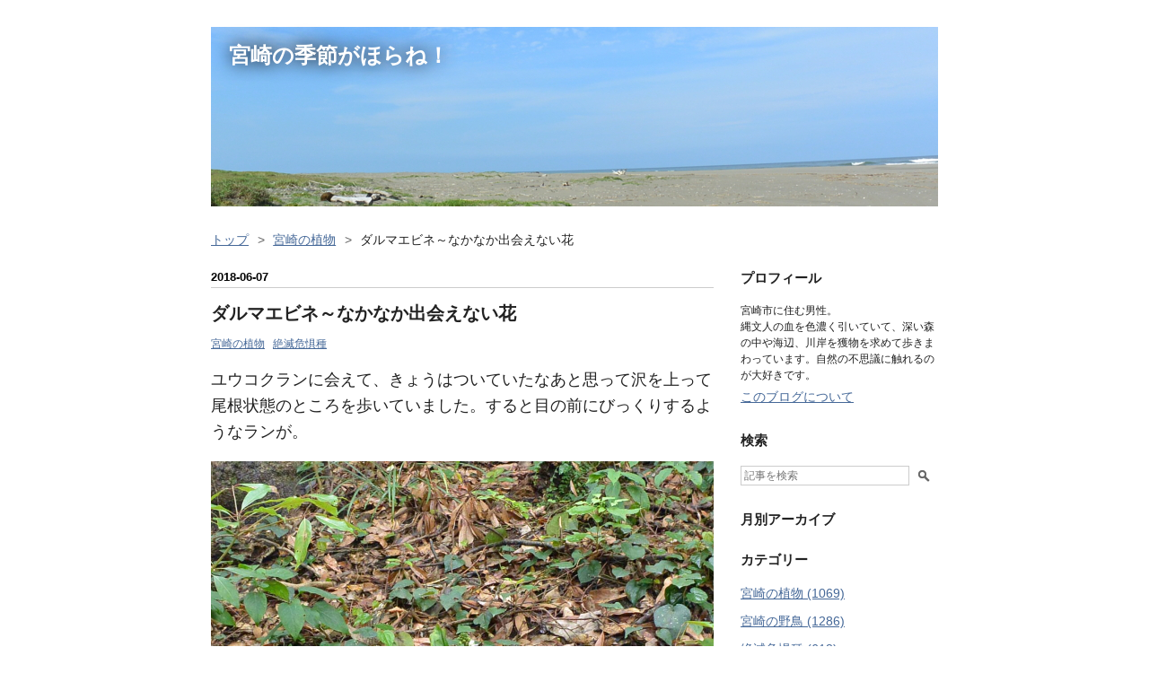

--- FILE ---
content_type: text/html; charset=utf-8
request_url: https://www.nekoton.com/entry/2018/06/07/113205
body_size: 9924
content:
<!DOCTYPE html>
<html
  lang="ja"

data-admin-domain="//blog.hatena.ne.jp"
data-admin-origin="https://blog.hatena.ne.jp"
data-author="tonji44"
data-avail-langs="ja en"
data-blog="tonji44.hatenablog.com"
data-blog-comments-top-is-new="1"
data-blog-host="tonji44.hatenablog.com"
data-blog-is-public="1"
data-blog-name="宮崎の季節がほらね！"
data-blog-owner="tonji44"
data-blog-show-ads=""
data-blog-show-sleeping-ads=""
data-blog-uri="https://www.nekoton.com/"
data-blog-uuid="17391345971642609873"
data-blogs-uri-base="https://www.nekoton.com"
data-brand="pro"
data-data-layer="{&quot;hatenablog&quot;:{&quot;admin&quot;:{},&quot;analytics&quot;:{&quot;brand_property_id&quot;:&quot;&quot;,&quot;measurement_id&quot;:&quot;G-R3X8XMCPDX&quot;,&quot;non_sampling_property_id&quot;:&quot;&quot;,&quot;property_id&quot;:&quot;UA-124208265-1&quot;,&quot;separated_property_id&quot;:&quot;UA-29716941-25&quot;},&quot;blog&quot;:{&quot;blog_id&quot;:&quot;17391345971642609873&quot;,&quot;content_seems_japanese&quot;:&quot;true&quot;,&quot;disable_ads&quot;:&quot;custom_domain&quot;,&quot;enable_ads&quot;:&quot;false&quot;,&quot;enable_keyword_link&quot;:&quot;false&quot;,&quot;entry_show_footer_related_entries&quot;:&quot;true&quot;,&quot;force_pc_view&quot;:&quot;false&quot;,&quot;is_public&quot;:&quot;true&quot;,&quot;is_responsive_view&quot;:&quot;false&quot;,&quot;is_sleeping&quot;:&quot;false&quot;,&quot;lang&quot;:&quot;ja&quot;,&quot;name&quot;:&quot;\u5bae\u5d0e\u306e\u5b63\u7bc0\u304c\u307b\u3089\u306d\uff01&quot;,&quot;owner_name&quot;:&quot;tonji44&quot;,&quot;uri&quot;:&quot;https://www.nekoton.com/&quot;},&quot;brand&quot;:&quot;pro&quot;,&quot;page_id&quot;:&quot;entry&quot;,&quot;permalink_entry&quot;:{&quot;author_name&quot;:&quot;tonji44&quot;,&quot;categories&quot;:&quot;\u5bae\u5d0e\u306e\u690d\u7269\t\u7d76\u6ec5\u5371\u60e7\u7a2e&quot;,&quot;character_count&quot;:317,&quot;date&quot;:&quot;2018-06-07&quot;,&quot;entry_id&quot;:&quot;17391345971651848069&quot;,&quot;first_category&quot;:&quot;\u5bae\u5d0e\u306e\u690d\u7269&quot;,&quot;hour&quot;:&quot;11&quot;,&quot;title&quot;:&quot;\u30c0\u30eb\u30de\u30a8\u30d3\u30cd\uff5e\u306a\u304b\u306a\u304b\u51fa\u4f1a\u3048\u306a\u3044\u82b1&quot;,&quot;uri&quot;:&quot;https://www.nekoton.com/entry/2018/06/07/113205&quot;},&quot;pro&quot;:&quot;pro&quot;,&quot;router_type&quot;:&quot;blogs&quot;}}"
data-device="pc"
data-dont-recommend-pro="false"
data-global-domain="https://hatena.blog"
data-globalheader-color="b"
data-globalheader-type="pc"
data-has-touch-view="1"
data-help-url="https://help.hatenablog.com"
data-hide-header="1"
data-page="entry"
data-parts-domain="https://hatenablog-parts.com"
data-plus-available="1"
data-pro="true"
data-router-type="blogs"
data-sentry-dsn="https://03a33e4781a24cf2885099fed222b56d@sentry.io/1195218"
data-sentry-environment="production"
data-sentry-sample-rate="0.1"
data-static-domain="https://cdn.blog.st-hatena.com"
data-version="ce040fcbad0d42a5e1cae88990dad0"




  data-initial-state="{}"

  >
  <head prefix="og: http://ogp.me/ns# fb: http://ogp.me/ns/fb# article: http://ogp.me/ns/article#">

  

  

  


  

  <meta name="robots" content="max-image-preview:large" />


  <meta charset="utf-8"/>
  <meta http-equiv="X-UA-Compatible" content="IE=7; IE=9; IE=10; IE=11" />
  <title>ダルマエビネ～なかなか出会えない花 - 宮崎の季節がほらね！</title>

  
  <link rel="canonical" href="https://www.nekoton.com/entry/2018/06/07/113205"/>



  

<meta itemprop="name" content="ダルマエビネ～なかなか出会えない花 - 宮崎の季節がほらね！"/>

  <meta itemprop="image" content="https://cdn.image.st-hatena.com/image/scale/7bd4361b006850e3d5e7d851aa7b85a7c6636ea2/backend=imagemagick;version=1;width=1300/https%3A%2F%2Fcdn-ak.f.st-hatena.com%2Fimages%2Ffotolife%2Ft%2Ftonji44%2F20180607%2F20180607110246.jpg"/>


  <meta property="og:title" content="ダルマエビネ～なかなか出会えない花 - 宮崎の季節がほらね！"/>
<meta property="og:type" content="article"/>
  <meta property="og:url" content="https://www.nekoton.com/entry/2018/06/07/113205"/>

  <meta property="og:image" content="https://cdn.image.st-hatena.com/image/scale/7bd4361b006850e3d5e7d851aa7b85a7c6636ea2/backend=imagemagick;version=1;width=1300/https%3A%2F%2Fcdn-ak.f.st-hatena.com%2Fimages%2Ffotolife%2Ft%2Ftonji44%2F20180607%2F20180607110246.jpg"/>

<meta property="og:image:alt" content="ダルマエビネ～なかなか出会えない花 - 宮崎の季節がほらね！"/>
    <meta property="og:description" content="ユウコクランに会えて、きょうはついていたなあと思って沢を上って尾根状態のところを歩いていました。すると目の前にびっくりするようなランが。 一目でそれとわかるラン。ダルマエビネです。滅多に見ることはありません。 だいたい南方の植物ですから。 まだ花が１個しか咲いていません。順番に下から上へ咲いていくようです。 だけどこの1個がなんだか素敵です。満開よりこのほうが好きです。 いいところで出会いました。 ところでなぜ「だるま」なのでしょう。 この「舌弁」の形がどっしりしているからでしょうね。そう言われるとだるまさんに見えてきました。 もう少し咲いたころ見たいと思いますが、何しろ広い林の中。そこにたど…" />
<meta property="og:site_name" content="宮崎の季節がほらね！"/>

  <meta property="article:published_time" content="2018-06-07T02:32:05Z" />

    <meta property="article:tag" content="宮崎の植物" />
    <meta property="article:tag" content="絶滅危惧種" />
      <meta name="twitter:card"  content="summary_large_image" />
    <meta name="twitter:image" content="https://cdn.image.st-hatena.com/image/scale/7bd4361b006850e3d5e7d851aa7b85a7c6636ea2/backend=imagemagick;version=1;width=1300/https%3A%2F%2Fcdn-ak.f.st-hatena.com%2Fimages%2Ffotolife%2Ft%2Ftonji44%2F20180607%2F20180607110246.jpg" />  <meta name="twitter:title" content="ダルマエビネ～なかなか出会えない花 - 宮崎の季節がほらね！" />    <meta name="twitter:description" content="ユウコクランに会えて、きょうはついていたなあと思って沢を上って尾根状態のところを歩いていました。すると目の前にびっくりするようなランが。 一目でそれとわかるラン。ダルマエビネです。滅多に見ることはありません。 だいたい南方の植物ですから。 まだ花が１個しか咲いていません。順番に下から上へ咲いていくようです。 だけどこの…" />  <meta name="twitter:app:name:iphone" content="はてなブログアプリ" />
  <meta name="twitter:app:id:iphone" content="583299321" />
  <meta name="twitter:app:url:iphone" content="hatenablog:///open?uri=https%3A%2F%2Fwww.nekoton.com%2Fentry%2F2018%2F06%2F07%2F113205" />
  
    <meta name="description" content="ユウコクランに会えて、きょうはついていたなあと思って沢を上って尾根状態のところを歩いていました。すると目の前にびっくりするようなランが。 一目でそれとわかるラン。ダルマエビネです。滅多に見ることはありません。 だいたい南方の植物ですから。 まだ花が１個しか咲いていません。順番に下から上へ咲いていくようです。 だけどこの1個がなんだか素敵です。満開よりこのほうが好きです。 いいところで出会いました。 ところでなぜ「だるま」なのでしょう。 この「舌弁」の形がどっしりしているからでしょうね。そう言われるとだるまさんに見えてきました。 もう少し咲いたころ見たいと思いますが、何しろ広い林の中。そこにたど…" />
    <meta name="google-site-verification" content="jKK69PbqQHUsq37sTpvn1E9ZegsX0nEUFTXJIqfVM98" />
    <meta name="keywords" content="宮崎,自然,季節,野鳥,植物,花,林道,自然観察,宮崎の自然,バードウォッチング" />


  
<script
  id="embed-gtm-data-layer-loader"
  data-data-layer-page-specific="{&quot;hatenablog&quot;:{&quot;blogs_permalink&quot;:{&quot;entry_afc_issued&quot;:&quot;false&quot;,&quot;has_related_entries_with_elasticsearch&quot;:&quot;true&quot;,&quot;is_author_pro&quot;:&quot;true&quot;,&quot;blog_afc_issued&quot;:&quot;false&quot;,&quot;is_blog_sleeping&quot;:&quot;false&quot;}}}"
>
(function() {
  function loadDataLayer(elem, attrName) {
    if (!elem) { return {}; }
    var json = elem.getAttribute(attrName);
    if (!json) { return {}; }
    return JSON.parse(json);
  }

  var globalVariables = loadDataLayer(
    document.documentElement,
    'data-data-layer'
  );
  var pageSpecificVariables = loadDataLayer(
    document.getElementById('embed-gtm-data-layer-loader'),
    'data-data-layer-page-specific'
  );

  var variables = [globalVariables, pageSpecificVariables];

  if (!window.dataLayer) {
    window.dataLayer = [];
  }

  for (var i = 0; i < variables.length; i++) {
    window.dataLayer.push(variables[i]);
  }
})();
</script>

<!-- Google Tag Manager -->
<script>(function(w,d,s,l,i){w[l]=w[l]||[];w[l].push({'gtm.start':
new Date().getTime(),event:'gtm.js'});var f=d.getElementsByTagName(s)[0],
j=d.createElement(s),dl=l!='dataLayer'?'&l='+l:'';j.async=true;j.src=
'https://www.googletagmanager.com/gtm.js?id='+i+dl;f.parentNode.insertBefore(j,f);
})(window,document,'script','dataLayer','GTM-P4CXTW');</script>
<!-- End Google Tag Manager -->











  <link rel="shortcut icon" href="https://www.nekoton.com/icon/favicon">
<link rel="apple-touch-icon" href="https://www.nekoton.com/icon/touch">
<link rel="icon" sizes="192x192" href="https://www.nekoton.com/icon/link">

  

<link rel="alternate" type="application/atom+xml" title="Atom" href="https://www.nekoton.com/feed"/>
<link rel="alternate" type="application/rss+xml" title="RSS2.0" href="https://www.nekoton.com/rss"/>

  <link rel="alternate" type="application/json+oembed" href="https://hatena.blog/oembed?url=https%3A%2F%2Fwww.nekoton.com%2Fentry%2F2018%2F06%2F07%2F113205&amp;format=json" title="oEmbed Profile of ダルマエビネ～なかなか出会えない花"/>
<link rel="alternate" type="text/xml+oembed" href="https://hatena.blog/oembed?url=https%3A%2F%2Fwww.nekoton.com%2Fentry%2F2018%2F06%2F07%2F113205&amp;format=xml" title="oEmbed Profile of ダルマエビネ～なかなか出会えない花"/>
  
  <link rel="author" href="http://www.hatena.ne.jp/tonji44/">

  

  
      <link rel="preload" href="https://cdn-ak.f.st-hatena.com/images/fotolife/t/tonji44/20180704/20180704212108.jpg" as="image"/>
      <link rel="preload" href="https://cdn-ak.f.st-hatena.com/images/fotolife/t/tonji44/20180607/20180607110246.jpg" as="image"/>


  
    
<link rel="stylesheet" type="text/css" href="https://cdn.blog.st-hatena.com/css/blog.css?version=ce040fcbad0d42a5e1cae88990dad0"/>

    
  <link rel="stylesheet" type="text/css" href="https://usercss.blog.st-hatena.com/blog_style/17391345971642609873/f63d22c2695a3c4670903080117ba2e4f75cd53c"/>
  
  

  

  
<script> </script>

  
<style>
  div#google_afc_user,
  div.google-afc-user-container,
  div.google_afc_image,
  div.google_afc_blocklink {
      display: block !important;
  }
</style>


  

  
    <script type="application/ld+json">{"@context":"http://schema.org","@type":"Article","dateModified":"2019-03-16T22:57:23+09:00","datePublished":"2018-06-07T11:32:05+09:00","description":"ユウコクランに会えて、きょうはついていたなあと思って沢を上って尾根状態のところを歩いていました。すると目の前にびっくりするようなランが。 一目でそれとわかるラン。ダルマエビネです。滅多に見ることはありません。 だいたい南方の植物ですから。 まだ花が１個しか咲いていません。順番に下から上へ咲いていくようです。 だけどこの1個がなんだか素敵です。満開よりこのほうが好きです。 いいところで出会いました。 ところでなぜ「だるま」なのでしょう。 この「舌弁」の形がどっしりしているからでしょうね。そう言われるとだるまさんに見えてきました。 もう少し咲いたころ見たいと思いますが、何しろ広い林の中。そこにたど…","headline":"ダルマエビネ～なかなか出会えない花","image":["https://cdn-ak.f.st-hatena.com/images/fotolife/t/tonji44/20180607/20180607110246.jpg"],"mainEntityOfPage":{"@id":"https://www.nekoton.com/entry/2018/06/07/113205","@type":"WebPage"}}</script>

  

  
</head>

  <body class="page-entry header-image-enable category-宮崎の植物 category-絶滅危惧種 globalheader-off globalheader-ng-enabled">
    

<div id="globalheader-container"
  data-brand="hatenablog"
  style="display: none"
  >
  <iframe id="globalheader" height="37" frameborder="0" allowTransparency="true"></iframe>
</div>


  
  
  

  <div id="container">
    <div id="container-inner">
      <header id="blog-title" data-brand="hatenablog">
  <div id="blog-title-inner" style="background-image: url('https://cdn-ak.f.st-hatena.com/images/fotolife/t/tonji44/20180704/20180704212108.jpg'); background-position: center -336px;">
    <div id="blog-title-content">
      <h1 id="title"><a href="https://www.nekoton.com/">宮崎の季節がほらね！</a></h1>
      
    </div>
  </div>
</header>

      

      
          <div id="top-box">
    <div class="breadcrumb" data-test-id="breadcrumb">
      <div class="breadcrumb-inner">
        <a class="breadcrumb-link" href="https://www.nekoton.com/"><span>トップ</span></a>          <span class="breadcrumb-gt">&gt;</span>          <span class="breadcrumb-child">            <a class="breadcrumb-child-link" href="https://www.nekoton.com/archive/category/%E5%AE%AE%E5%B4%8E%E3%81%AE%E6%A4%8D%E7%89%A9"><span>宮崎の植物</span></a>          </span>            <span class="breadcrumb-gt">&gt;</span>          <span class="breadcrumb-child">            <span>ダルマエビネ～なかなか出会えない花</span>          </span>      </div>
    </div>
  </div>
  <script type="application/ld+json" class="test-breadcrumb-json-ld">
    {"@type":"BreadcrumbList","itemListElement":[{"item":{"name":"トップ","@id":"https://www.nekoton.com/"},"@type":"ListItem","position":1},{"position":2,"item":{"@id":"https://www.nekoton.com/archive/category/%E5%AE%AE%E5%B4%8E%E3%81%AE%E6%A4%8D%E7%89%A9","name":"宮崎の植物"},"@type":"ListItem"}],"@context":"http://schema.org"}
  </script>
      
      




<div id="content" class="hfeed"
  
  >
  <div id="content-inner">
    <div id="wrapper">
      <div id="main">
        <div id="main-inner">
          

          



          
  
  <!-- google_ad_section_start -->
  <!-- rakuten_ad_target_begin -->
  
  
  

  

  
    
      
        <article class="entry hentry test-hentry js-entry-article date-first autopagerize_page_element chars-400 words-100 mode-html entry-odd" id="entry-17391345971651848069" data-keyword-campaign="" data-uuid="17391345971651848069" data-publication-type="entry">
  <div class="entry-inner">
    <header class="entry-header">
  
    <div class="date entry-date first">
    <a href="https://www.nekoton.com/archive/2018/06/07" rel="nofollow">
      <time datetime="2018-06-07T02:32:05Z" title="2018-06-07T02:32:05Z">
        <span class="date-year">2018</span><span class="hyphen">-</span><span class="date-month">06</span><span class="hyphen">-</span><span class="date-day">07</span>
      </time>
    </a>
      </div>
  <h1 class="entry-title">
  <a href="https://www.nekoton.com/entry/2018/06/07/113205" class="entry-title-link bookmark">ダルマエビネ～なかなか出会えない花</a>
</h1>

  
  

  <div class="entry-categories categories">
    
    <a href="https://www.nekoton.com/archive/category/%E5%AE%AE%E5%B4%8E%E3%81%AE%E6%A4%8D%E7%89%A9" class="entry-category-link category-宮崎の植物">宮崎の植物</a>
    
    <a href="https://www.nekoton.com/archive/category/%E7%B5%B6%E6%BB%85%E5%8D%B1%E6%83%A7%E7%A8%AE" class="entry-category-link category-絶滅危惧種">絶滅危惧種</a>
    
  </div>


  

  

</header>

    


    <div class="entry-content hatenablog-entry">
  
    <p>ユウコクランに会えて、きょうはついていたなあと思って沢を上って尾根状態のところを歩いていました。すると目の前にびっくりするようなランが。</p>
<p><img class="hatena-fotolife" title="f:id:tonji44:20180607110246j:plain" src="https://cdn-ak.f.st-hatena.com/images/fotolife/t/tonji44/20180607/20180607110246.jpg" alt="f:id:tonji44:20180607110246j:plain" /></p>
<p>一目でそれとわかるラン。ダルマエビネです。滅多に見ることはありません。</p>
<p>だいたい南方の植物ですから。</p>
<p><img class="hatena-fotolife" title="f:id:tonji44:20180607112143j:plain" src="https://cdn-ak.f.st-hatena.com/images/fotolife/t/tonji44/20180607/20180607112143.jpg" alt="f:id:tonji44:20180607112143j:plain" /></p>
<p>まだ花が１個しか咲いていません。順番に下から上へ咲いていくようです。</p>
<p>だけどこの1個がなんだか素敵です。満開よりこのほうが好きです。</p>
<p>いいところで出会いました。</p>
<p>ところでなぜ「だるま」なのでしょう。</p>
<p><img class="hatena-fotolife" title="f:id:tonji44:20180607112443j:plain" src="https://cdn-ak.f.st-hatena.com/images/fotolife/t/tonji44/20180607/20180607112443.jpg" alt="f:id:tonji44:20180607112443j:plain" /></p>
<p>この「舌弁」の形がどっしりしているからでしょうね。そう言われるとだるまさんに見えてきました。</p>
<p>もう少し咲いたころ見たいと思いますが、何しろ広い林の中。そこにたどり着けるかどうか自信がありません。</p>
    
    




    

  
</div>

    
  <footer class="entry-footer">
    
    <div class="entry-tags-wrapper">
  <div class="entry-tags">  </div>
</div>

    <p class="entry-footer-section track-inview-by-gtm" data-gtm-track-json="{&quot;area&quot;: &quot;finish_reading&quot;}">
  <span class="author vcard"><span class="fn" data-load-nickname="1" data-user-name="tonji44" >tonji44</span></span>
  <span class="entry-footer-time"><a href="https://www.nekoton.com/entry/2018/06/07/113205"><time data-relative datetime="2018-06-07T02:32:05Z" title="2018-06-07T02:32:05Z" class="updated">2018-06-07 11:32</time></a></span>
  
  
  
</p>

    

    
<div class="social-buttons">
  
  
  
    <div class="social-button-item">
      <div class="fb-share-button" data-layout="box_count" data-href="https://www.nekoton.com/entry/2018/06/07/113205"></div>
    </div>
  
  
    
    
    <div class="social-button-item">
      <a
          class="entry-share-button entry-share-button-twitter test-share-button-twitter"
          href="https://x.com/intent/tweet?text=%E3%83%80%E3%83%AB%E3%83%9E%E3%82%A8%E3%83%93%E3%83%8D%EF%BD%9E%E3%81%AA%E3%81%8B%E3%81%AA%E3%81%8B%E5%87%BA%E4%BC%9A%E3%81%88%E3%81%AA%E3%81%84%E8%8A%B1+-+%E5%AE%AE%E5%B4%8E%E3%81%AE%E5%AD%A3%E7%AF%80%E3%81%8C%E3%81%BB%E3%82%89%E3%81%AD%EF%BC%81&amp;url=https%3A%2F%2Fwww.nekoton.com%2Fentry%2F2018%2F06%2F07%2F113205"
          title="X（Twitter）で投稿する"
        ></a>
    </div>
  
  
  
    <span>
      <div class="line-it-button" style="display: none;" data-type="share-e" data-lang="ja" ></div>
      <script src="//scdn.line-apps.com/n/line_it/thirdparty/loader.min.js" async="async" defer="defer" ></script>
    </span>
  
  
  
  
</div>

    

    <div class="customized-footer">
      

        

          <div class="entry-footer-modules" id="entry-footer-secondary-modules">      
<div class="hatena-module hatena-module-related-entries" >
      
  <!-- Hatena-Epic-has-related-entries-with-elasticsearch:true -->
  <div class="hatena-module-title">
    関連記事
  </div>
  <div class="hatena-module-body">
    <ul class="related-entries hatena-urllist urllist-with-thumbnails">
  
  
    
    <li class="urllist-item related-entries-item">
      <div class="urllist-item-inner related-entries-item-inner">
        
          
                      <a class="urllist-image-link related-entries-image-link" href="https://www.nekoton.com/entry/2023/06/21/000000">
  <img alt="ダルマエビネとタシロラン" src="https://cdn.image.st-hatena.com/image/square/03e3219376224766d54cff001597cbfee4a5df4e/backend=imagemagick;height=100;version=1;width=100/https%3A%2F%2Fcdn-ak.f.st-hatena.com%2Fimages%2Ffotolife%2Ft%2Ftonji44%2F20230620%2F20230620162019.jpg" class="urllist-image related-entries-image" title="ダルマエビネとタシロラン" width="100" height="100" loading="lazy">
</a>
            <div class="urllist-date-link related-entries-date-link">
  <a href="https://www.nekoton.com/archive/2023/06/21" rel="nofollow">
    <time datetime="2023-06-20T15:00:00Z" title="2023年6月21日">
      2023-06-21
    </time>
  </a>
</div>

          <a href="https://www.nekoton.com/entry/2023/06/21/000000" class="urllist-title-link related-entries-title-link  urllist-title related-entries-title">ダルマエビネとタシロラン</a>




          
          

                      <div class="urllist-entry-body related-entries-entry-body">天気予報が晴れマークになっている日の朝早く、山に行きました…</div>
      </div>
    </li>
  
    
    <li class="urllist-item related-entries-item">
      <div class="urllist-item-inner related-entries-item-inner">
        
          
                      <a class="urllist-image-link related-entries-image-link" href="https://www.nekoton.com/entry/2021/07/04/040000">
  <img alt="ナゴラン" src="https://cdn.image.st-hatena.com/image/square/40b8114c677f3f78b1e18bef5ec5a881dede5a8e/backend=imagemagick;height=100;version=1;width=100/https%3A%2F%2Fcdn-ak.f.st-hatena.com%2Fimages%2Ffotolife%2Ft%2Ftonji44%2F20210630%2F20210630163350.jpg" class="urllist-image related-entries-image" title="ナゴラン" width="100" height="100" loading="lazy">
</a>
            <div class="urllist-date-link related-entries-date-link">
  <a href="https://www.nekoton.com/archive/2021/07/04" rel="nofollow">
    <time datetime="2021-07-03T19:00:00Z" title="2021年7月4日">
      2021-07-04
    </time>
  </a>
</div>

          <a href="https://www.nekoton.com/entry/2021/07/04/040000" class="urllist-title-link related-entries-title-link  urllist-title related-entries-title">ナゴラン</a>




          
          

                      <div class="urllist-entry-body related-entries-entry-body">遠くの山にナゴランを見に行ってきました。 余り大きくない木の…</div>
      </div>
    </li>
  
    
    <li class="urllist-item related-entries-item">
      <div class="urllist-item-inner related-entries-item-inner">
        
          
                      <a class="urllist-image-link related-entries-image-link" href="https://www.nekoton.com/entry/2020/06/24/040000">
  <img alt="ダルマエビネ" src="https://cdn.image.st-hatena.com/image/square/b07f08dce7c79022fbdfdbc18edfab5210de6c60/backend=imagemagick;height=100;version=1;width=100/https%3A%2F%2Fcdn-ak.f.st-hatena.com%2Fimages%2Ffotolife%2Ft%2Ftonji44%2F20200621%2F20200621161627.jpg" class="urllist-image related-entries-image" title="ダルマエビネ" width="100" height="100" loading="lazy">
</a>
            <div class="urllist-date-link related-entries-date-link">
  <a href="https://www.nekoton.com/archive/2020/06/24" rel="nofollow">
    <time datetime="2020-06-23T19:00:00Z" title="2020年6月24日">
      2020-06-24
    </time>
  </a>
</div>

          <a href="https://www.nekoton.com/entry/2020/06/24/040000" class="urllist-title-link related-entries-title-link  urllist-title related-entries-title">ダルマエビネ</a>




          
          

                      <div class="urllist-entry-body related-entries-entry-body">小雨の森の中、まるで熱帯の森みたいに蒸し暑いところです。 藪…</div>
      </div>
    </li>
  
    
    <li class="urllist-item related-entries-item">
      <div class="urllist-item-inner related-entries-item-inner">
        
          
                      <a class="urllist-image-link related-entries-image-link" href="https://www.nekoton.com/entry/2019/06/17/050000">
  <img alt="深い森の中、ダルマエビネが咲き始めていました。" src="https://cdn.image.st-hatena.com/image/square/a8a913a404909f17b122c452902388d1630e53e8/backend=imagemagick;height=100;version=1;width=100/https%3A%2F%2Fcdn-ak.f.st-hatena.com%2Fimages%2Ffotolife%2Ft%2Ftonji44%2F20190612%2F20190612133250.jpg" class="urllist-image related-entries-image" title="深い森の中、ダルマエビネが咲き始めていました。" width="100" height="100" loading="lazy">
</a>
            <div class="urllist-date-link related-entries-date-link">
  <a href="https://www.nekoton.com/archive/2019/06/17" rel="nofollow">
    <time datetime="2019-06-16T20:00:00Z" title="2019年6月17日">
      2019-06-17
    </time>
  </a>
</div>

          <a href="https://www.nekoton.com/entry/2019/06/17/050000" class="urllist-title-link related-entries-title-link  urllist-title related-entries-title">深い森の中、ダルマエビネが咲き始めていました。</a>




          
          

                      <div class="urllist-entry-body related-entries-entry-body">雨上がりの日、リュックにペットボトルの冷たい水を入れて、熱…</div>
      </div>
    </li>
  
    
    <li class="urllist-item related-entries-item">
      <div class="urllist-item-inner related-entries-item-inner">
        
          
                      <a class="urllist-image-link related-entries-image-link" href="https://www.nekoton.com/entry/2018/11/10/162815">
  <img alt="キイレツチトリモチ　　茶色の斑点は何？" src="https://cdn.image.st-hatena.com/image/square/00652cc458811445177383252f40487130fb77f3/backend=imagemagick;height=100;version=1;width=100/https%3A%2F%2Fcdn-ak.f.st-hatena.com%2Fimages%2Ffotolife%2Ft%2Ftonji44%2F20181109%2F20181109150113.jpg" class="urllist-image related-entries-image" title="キイレツチトリモチ　　茶色の斑点は何？" width="100" height="100" loading="lazy">
</a>
            <div class="urllist-date-link related-entries-date-link">
  <a href="https://www.nekoton.com/archive/2018/11/10" rel="nofollow">
    <time datetime="2018-11-10T07:28:15Z" title="2018年11月10日">
      2018-11-10
    </time>
  </a>
</div>

          <a href="https://www.nekoton.com/entry/2018/11/10/162815" class="urllist-title-link related-entries-title-link  urllist-title related-entries-title">キイレツチトリモチ 茶色の斑点は何？</a>




          
          

                      <div class="urllist-entry-body related-entries-entry-body">串間市の海に近いところに、キイレツチトリモチを見に行ってき…</div>
      </div>
    </li>
  
</ul>

  </div>
</div>
  </div>
        

      
    </div>
    
  <div class="comment-box js-comment-box">
    
      <a class="leave-comment-title js-leave-comment-title">コメントを書く</a>
    
    <ul class="comment js-comment">
      <li class="read-more-comments" style="display: none;"><a>もっと読む</a></li>
    </ul>
    
  </div>

  </footer>

  </div>
</article>

      
      
    
  

  
  <!-- rakuten_ad_target_end -->
  <!-- google_ad_section_end -->
  
  
  
  <div class="pager pager-permalink permalink">
    
      
      <span class="pager-prev">
        <a href="https://www.nekoton.com/entry/2018/06/08/181016" rel="prev">
          <span class="pager-arrow">&laquo; </span>
          ボウラン～花を見たい
        </a>
      </span>
    
    
      
      <span class="pager-next">
        <a href="https://www.nekoton.com/entry/2018/06/06/220641" rel="next">
          ユウコクラン～幽谷に咲く花
          <span class="pager-arrow"> &raquo;</span>
        </a>
      </span>
    
  </div>


  



        </div>
      </div>

      <aside id="box1">
  <div id="box1-inner">
  </div>
</aside>

    </div><!-- #wrapper -->

    
<aside id="box2">
  
  <div id="box2-inner">
    
      

<div class="hatena-module hatena-module-profile">
  <div class="hatena-module-title">
    プロフィール
  </div>
  <div class="hatena-module-body">
    

    

    

    
    <div class="profile-description">
      <p>宮崎市に住む男性。<br />
縄文人の血を色濃く引いていて、深い森の中や海辺、川岸を獲物を求めて歩きまわっています。自然の不思議に触れるのが大好きです。</p>

    </div>
    

    

    

    <div class="profile-about">
      <a href="https://www.nekoton.com/about">このブログについて</a>
    </div>

  </div>
</div>

    
      <div class="hatena-module hatena-module-search-box">
  <div class="hatena-module-title">
    検索
  </div>
  <div class="hatena-module-body">
    <form class="search-form" role="search" action="https://www.nekoton.com/search" method="get">
  <input type="text" name="q" class="search-module-input" value="" placeholder="記事を検索" required>
  <input type="submit" value="検索" class="search-module-button" />
</form>

  </div>
</div>

    
      

<div class="hatena-module hatena-module-archive" data-archive-type="calendar" data-archive-url="https://www.nekoton.com/archive">
  <div class="hatena-module-title">
    <a href="https://www.nekoton.com/archive">月別アーカイブ</a>
  </div>
  <div class="hatena-module-body">
    
  </div>
</div>

    
      

<div class="hatena-module hatena-module-category">
  <div class="hatena-module-title">
    カテゴリー
  </div>
  <div class="hatena-module-body">
    <ul class="hatena-urllist">
      
        <li>
          <a href="https://www.nekoton.com/archive/category/%E5%AE%AE%E5%B4%8E%E3%81%AE%E6%A4%8D%E7%89%A9" class="category-宮崎の植物">
            宮崎の植物 (1069)
          </a>
        </li>
      
        <li>
          <a href="https://www.nekoton.com/archive/category/%E5%AE%AE%E5%B4%8E%E3%81%AE%E9%87%8E%E9%B3%A5" class="category-宮崎の野鳥">
            宮崎の野鳥 (1286)
          </a>
        </li>
      
        <li>
          <a href="https://www.nekoton.com/archive/category/%E7%B5%B6%E6%BB%85%E5%8D%B1%E6%83%A7%E7%A8%AE" class="category-絶滅危惧種">
            絶滅危惧種 (618)
          </a>
        </li>
      
        <li>
          <a href="https://www.nekoton.com/archive/category/%E6%98%86%E8%99%AB" class="category-昆虫">
            昆虫 (260)
          </a>
        </li>
      
        <li>
          <a href="https://www.nekoton.com/archive/category/%E9%9A%A0%E3%82%8C%E3%81%9F%E5%90%8D%E6%89%80%E3%83%BB%E6%97%A7%E8%B7%A1" class="category-隠れた名所・旧跡">
            隠れた名所・旧跡 (12)
          </a>
        </li>
      
        <li>
          <a href="https://www.nekoton.com/archive/category/%E7%94%9F%E3%81%8D%E7%89%A9%E3%81%84%E3%82%8D%E3%81%84%E3%82%8D" class="category-生き物いろいろ">
            生き物いろいろ (25)
          </a>
        </li>
      
        <li>
          <a href="https://www.nekoton.com/archive/category/%E5%AD%A3%E7%AF%80%E3%81%AE%E9%A2%A8%E7%89%A9%E8%A9%A9" class="category-季節の風物詩">
            季節の風物詩 (14)
          </a>
        </li>
      
        <li>
          <a href="https://www.nekoton.com/archive/category/%E3%81%9D%E3%81%AE%E4%BB%96" class="category-その他">
            その他 (27)
          </a>
        </li>
      
        <li>
          <a href="https://www.nekoton.com/archive/category/%E5%8B%95%E7%89%A9" class="category-動物">
            動物 (27)
          </a>
        </li>
      
        <li>
          <a href="https://www.nekoton.com/archive/category/%E3%82%AD%E3%83%8E%E3%82%B3" class="category-キノコ">
            キノコ (49)
          </a>
        </li>
      
        <li>
          <a href="https://www.nekoton.com/archive/category/%E6%9E%97%E9%81%93" class="category-林道">
            林道 (6)
          </a>
        </li>
      
        <li>
          <a href="https://www.nekoton.com/archive/category/%E5%BB%83%E5%B1%8B.%E5%BB%83%E5%A2%9F" class="category-廃屋.廃墟">
            廃屋.廃墟 (17)
          </a>
        </li>
      
        <li>
          <a href="https://www.nekoton.com/archive/category/%E3%81%8A%E3%81%99%E3%81%99%E3%82%81%E3%81%AE%E5%A0%B4%E6%89%80" class="category-おすすめの場所">
            おすすめの場所 (13)
          </a>
        </li>
      
        <li>
          <a href="https://www.nekoton.com/archive/category/%E7%AB%A5%E8%A9%B1" class="category-童話">
            童話 (1)
          </a>
        </li>
      
        <li>
          <a href="https://www.nekoton.com/archive/category/%E5%AE%AE%E5%B4%8E%E3%81%AE%E4%B8%A1%E7%94%9F%E9%A1%9E" class="category-宮崎の両生類">
            宮崎の両生類 (11)
          </a>
        </li>
      
        <li>
          <a href="https://www.nekoton.com/archive/category/%E8%A6%B3%E5%85%89" class="category-観光">
            観光 (2)
          </a>
        </li>
      
        <li>
          <a href="https://www.nekoton.com/archive/category/%E6%A4%8D%E7%89%A9" class="category-植物">
            植物 (7)
          </a>
        </li>
      
        <li>
          <a href="https://www.nekoton.com/archive/category/%E7%9F%B3%E4%BB%8F%E3%83%BB%E3%81%8A%E5%9C%B0%E8%94%B5%E6%A7%98" class="category-石仏・お地蔵様">
            石仏・お地蔵様 (3)
          </a>
        </li>
      
        <li>
          <a href="https://www.nekoton.com/archive/category/%E3%81%B6%E3%82%89%E3%81%B6%E3%82%89%E6%AD%A9%E3%81%8D" class="category-ぶらぶら歩き">
            ぶらぶら歩き (3)
          </a>
        </li>
      
        <li>
          <a href="https://www.nekoton.com/archive/category/%E6%A4%8D%E7%89%A9%EF%BC%88%E5%AE%AE%E5%B4%8E%E7%9C%8C%E5%A4%96%EF%BC%89" class="category-植物（宮崎県外）">
            植物（宮崎県外） (2)
          </a>
        </li>
      
        <li>
          <a href="https://www.nekoton.com/archive/category/%E8%AA%AD%E6%9B%B8%E3%83%BB%E6%9C%AC" class="category-読書・本">
            読書・本 (2)
          </a>
        </li>
      
        <li>
          <a href="https://www.nekoton.com/archive/category/%E7%94%B2%E6%AE%BB%E9%A1%9E" class="category-甲殻類">
            甲殻類 (1)
          </a>
        </li>
      
        <li>
          <a href="https://www.nekoton.com/archive/category/%E9%87%8E%E9%B3%A5" class="category-野鳥">
            野鳥 (1)
          </a>
        </li>
      
        <li>
          <a href="https://www.nekoton.com/archive/category/%E8%97%BB%E9%A1%9E" class="category-藻類">
            藻類 (1)
          </a>
        </li>
      
        <li>
          <a href="https://www.nekoton.com/archive/category/%E3%82%B3%E3%82%B1%E6%A4%8D%E7%89%A9" class="category-コケ植物">
            コケ植物 (1)
          </a>
        </li>
      
        <li>
          <a href="https://www.nekoton.com/archive/category/%E5%9C%B0%E8%A1%A3%E9%A1%9E" class="category-地衣類">
            地衣類 (1)
          </a>
        </li>
      
    </ul>
  </div>
</div>

    
      <div class="hatena-module hatena-module-recent-entries ">
  <div class="hatena-module-title">
    <a href="https://www.nekoton.com/archive">
      最新記事
    </a>
  </div>
  <div class="hatena-module-body">
    <ul class="recent-entries hatena-urllist urllist-with-thumbnails">
  
  
    
    <li class="urllist-item recent-entries-item">
      <div class="urllist-item-inner recent-entries-item-inner">
        
          
                      <a class="urllist-image-link recent-entries-image-link" href="https://www.nekoton.com/entry/2026/01/17/000000">
  <img alt="流木にイソヒヨドリ" src="https://cdn.image.st-hatena.com/image/square/2cb10e3f8f1019d9cd75b67c5d34e71b95d62271/backend=imagemagick;height=100;version=1;width=100/https%3A%2F%2Fcdn-ak.f.st-hatena.com%2Fimages%2Ffotolife%2Ft%2Ftonji44%2F20260110%2F20260110103133.jpg" class="urllist-image recent-entries-image" title="流木にイソヒヨドリ" width="100" height="100" loading="lazy">
</a>

          <a href="https://www.nekoton.com/entry/2026/01/17/000000" class="urllist-title-link recent-entries-title-link  urllist-title recent-entries-title">流木にイソヒヨドリ</a>




          
          

                </div>
    </li>
  
    
    <li class="urllist-item recent-entries-item">
      <div class="urllist-item-inner recent-entries-item-inner">
        
          
                      <a class="urllist-image-link recent-entries-image-link" href="https://www.nekoton.com/entry/2026/01/16/000000">
  <img alt="渓谷の水の色" src="https://cdn.image.st-hatena.com/image/square/6861f50e1feff3b9dcf4f925a07f72f871eb2401/backend=imagemagick;height=100;version=1;width=100/https%3A%2F%2Fcdn-ak.f.st-hatena.com%2Fimages%2Ffotolife%2Ft%2Ftonji44%2F20260110%2F20260110113431.jpg" class="urllist-image recent-entries-image" title="渓谷の水の色" width="100" height="100" loading="lazy">
</a>

          <a href="https://www.nekoton.com/entry/2026/01/16/000000" class="urllist-title-link recent-entries-title-link  urllist-title recent-entries-title">渓谷の水の色</a>




          
          

                </div>
    </li>
  
    
    <li class="urllist-item recent-entries-item">
      <div class="urllist-item-inner recent-entries-item-inner">
        
          
                      <a class="urllist-image-link recent-entries-image-link" href="https://www.nekoton.com/entry/2026/01/15/000000">
  <img alt="ミコアイサ" src="https://cdn.image.st-hatena.com/image/square/30adbb13c7330ad9174e67876094109a571cb21d/backend=imagemagick;height=100;version=1;width=100/https%3A%2F%2Fcdn-ak.f.st-hatena.com%2Fimages%2Ffotolife%2Ft%2Ftonji44%2F20260109%2F20260109133225.jpg" class="urllist-image recent-entries-image" title="ミコアイサ" width="100" height="100" loading="lazy">
</a>

          <a href="https://www.nekoton.com/entry/2026/01/15/000000" class="urllist-title-link recent-entries-title-link  urllist-title recent-entries-title">ミコアイサ</a>




          
          

                </div>
    </li>
  
    
    <li class="urllist-item recent-entries-item">
      <div class="urllist-item-inner recent-entries-item-inner">
        
          
                      <a class="urllist-image-link recent-entries-image-link" href="https://www.nekoton.com/entry/2026/01/14/000000">
  <img alt="きょうのノスリと・・・" src="https://cdn.image.st-hatena.com/image/square/d5a962be04bfd81cca48702f10d0639fbd34c9ab/backend=imagemagick;height=100;version=1;width=100/https%3A%2F%2Fcdn-ak.f.st-hatena.com%2Fimages%2Ffotolife%2Ft%2Ftonji44%2F20260113%2F20260113220106.jpg" class="urllist-image recent-entries-image" title="きょうのノスリと・・・" width="100" height="100" loading="lazy">
</a>

          <a href="https://www.nekoton.com/entry/2026/01/14/000000" class="urllist-title-link recent-entries-title-link  urllist-title recent-entries-title">きょうのノスリと・・・</a>




          
          

                </div>
    </li>
  
    
    <li class="urllist-item recent-entries-item">
      <div class="urllist-item-inner recent-entries-item-inner">
        
          
                      <a class="urllist-image-link recent-entries-image-link" href="https://www.nekoton.com/entry/2026/01/13/000000">
  <img alt="瑠璃色ミヤマガラス" src="https://cdn.image.st-hatena.com/image/square/214d2e639b257cbb4e60e8c045d2649aad4e0378/backend=imagemagick;height=100;version=1;width=100/https%3A%2F%2Fcdn-ak.f.st-hatena.com%2Fimages%2Ffotolife%2Ft%2Ftonji44%2F20260109%2F20260109212240.jpg" class="urllist-image recent-entries-image" title="瑠璃色ミヤマガラス" width="100" height="100" loading="lazy">
</a>

          <a href="https://www.nekoton.com/entry/2026/01/13/000000" class="urllist-title-link recent-entries-title-link  urllist-title recent-entries-title">瑠璃色ミヤマガラス</a>




          
          

                </div>
    </li>
  
</ul>

      </div>
</div>

    
      
<div class="hatena-module hatena-module-entries-access-ranking"
  data-count="5"
  data-source="total_bookmark"
  data-enable_customize_format="0"
  data-display_entry_image_size_width="100"
  data-display_entry_image_size_height="100"

  data-display_entry_category="0"
  data-display_entry_image="1"
  data-display_entry_image_size_width="100"
  data-display_entry_image_size_height="100"
  data-display_entry_body_length="0"
  data-display_entry_date="0"
  data-display_entry_title_length="20"
  data-restrict_entry_title_length="0"
  data-display_bookmark_count="0"

>
  <div class="hatena-module-title">
    
      <a href="http://b.hatena.ne.jp/entrylist?url=https%3A%2F%2Fwww.nekoton.com%2F&amp;sort=count">注目記事</a>
    
  </div>
  <div class="hatena-module-body">
    
  </div>
</div>

    
    
  </div>
</aside>


  </div>
</div>




      

      

    </div>
  </div>
  

  

  
    <div id="fb-root"></div>
<script>(function(d, s, id) {
  var js, fjs = d.getElementsByTagName(s)[0];
  if (d.getElementById(id)) return;
  js = d.createElement(s); js.id = id;
  js.src = "//connect.facebook.net/ja_JP/sdk.js#xfbml=1&appId=719729204785177&version=v17.0";
  fjs.parentNode.insertBefore(js, fjs);
}(document, 'script', 'facebook-jssdk'));</script>

  
  

<div class="quote-box">
  <div class="tooltip-quote tooltip-quote-stock">
    <i class="blogicon-quote" title="引用をストック"></i>
  </div>
  <div class="tooltip-quote tooltip-quote-tweet js-tooltip-quote-tweet">
    <a class="js-tweet-quote" target="_blank" data-track-name="quote-tweet" data-track-once>
      <img src="https://cdn.blog.st-hatena.com/images/admin/quote/quote-x-icon.svg?version=ce040fcbad0d42a5e1cae88990dad0" title="引用して投稿する" >
    </a>
  </div>
</div>

<div class="quote-stock-panel" id="quote-stock-message-box" style="position: absolute; z-index: 3000">
  <div class="message-box" id="quote-stock-succeeded-message" style="display: none">
    <p>引用をストックしました</p>
    <button class="btn btn-primary" id="quote-stock-show-editor-button" data-track-name="curation-quote-edit-button">ストック一覧を見る</button>
    <button class="btn quote-stock-close-message-button">閉じる</button>
  </div>

  <div class="message-box" id="quote-login-required-message" style="display: none">
    <p>引用するにはまずログインしてください</p>
    <button class="btn btn-primary" id="quote-login-button">ログイン</button>
    <button class="btn quote-stock-close-message-button">閉じる</button>
  </div>

  <div class="error-box" id="quote-stock-failed-message" style="display: none">
    <p>引用をストックできませんでした。再度お試しください</p>
    <button class="btn quote-stock-close-message-button">閉じる</button>
  </div>

  <div class="error-box" id="unstockable-quote-message-box" style="display: none; position: absolute; z-index: 3000;">
    <p>限定公開記事のため引用できません。</p>
  </div>
</div>

<script type="x-underscore-template" id="js-requote-button-template">
  <div class="requote-button js-requote-button">
    <button class="requote-button-btn tipsy-top" title="引用する"><i class="blogicon-quote"></i></button>
  </div>
</script>



  
  <div id="hidden-subscribe-button" style="display: none;">
    <div class="hatena-follow-button-box btn-subscribe js-hatena-follow-button-box"
  
  >

  <a href="#" class="hatena-follow-button js-hatena-follow-button">
    <span class="subscribing">
      <span class="foreground">読者です</span>
      <span class="background">読者をやめる</span>
    </span>
    <span class="unsubscribing" data-track-name="profile-widget-subscribe-button" data-track-once>
      <span class="foreground">読者になる</span>
      <span class="background">読者になる</span>
    </span>
  </a>
  <div class="subscription-count-box js-subscription-count-box">
    <i></i>
    <u></u>
    <span class="subscription-count js-subscription-count">
    </span>
  </div>
</div>

  </div>

  



    


  <script async src="https://platform.twitter.com/widgets.js" charset="utf-8"></script>

<script src="https://b.st-hatena.com/js/bookmark_button.js" charset="utf-8" async="async"></script>


<script type="text/javascript" src="https://cdn.blog.st-hatena.com/js/external/jquery.min.js?v=1.12.4&amp;version=ce040fcbad0d42a5e1cae88990dad0"></script>







<script src="https://cdn.blog.st-hatena.com/js/texts-ja.js?version=ce040fcbad0d42a5e1cae88990dad0"></script>



  <script id="vendors-js" data-env="production" src="https://cdn.blog.st-hatena.com/js/vendors.js?version=ce040fcbad0d42a5e1cae88990dad0" crossorigin="anonymous"></script>

<script id="hatenablog-js" data-env="production" src="https://cdn.blog.st-hatena.com/js/hatenablog.js?version=ce040fcbad0d42a5e1cae88990dad0" crossorigin="anonymous" data-page-id="entry"></script>


  <script>Hatena.Diary.GlobalHeader.init()</script>







    

    





  </body>
</html>

